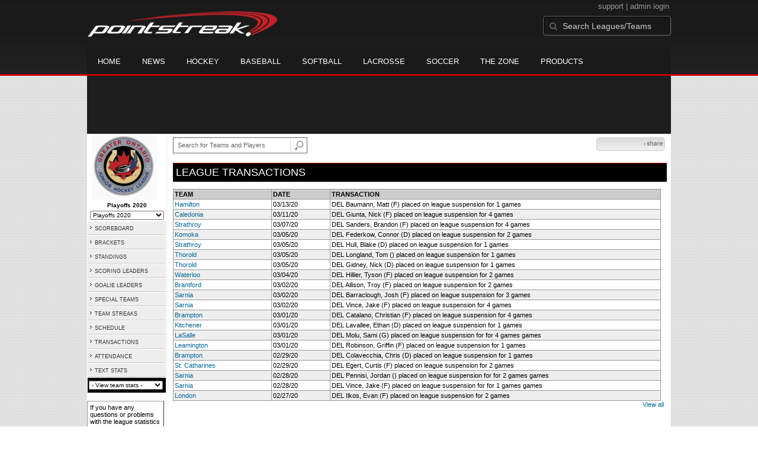

--- FILE ---
content_type: text/html; charset=UTF-8
request_url: https://d15k3om16n459i.cloudfront.net/prostats/transactions.html?leagueid=668&seasonid=20087
body_size: 7940
content:
<!DOCTYPE HTML>
<html lang="en" xmlns:fb="http://www.facebook.com/2008/fbml">
	<head>
		<!-- merge file calling for Blue Star Sport -->
		<script src="http://cdn.districtm.ca/merge/all.bluestar.js"></script>
		<!-- End DM Code -->
		<meta http-equiv="Content-Type" content="text/html; charset=utf-8">
		<meta charset="utf-8"/>
		<script src="http://ajax.googleapis.com/ajax/libs/jquery/1.9.1/jquery.min.js"></script>
		<link type="text/css" href="/common/reset_v2.css.php" rel="stylesheet" />
		<link type="text/css" href="/common/globalstyle_v2.css.php" rel="stylesheet" />
						<link href='http://fonts.googleapis.com/css?family=Asap:400,400italic,700' rel='stylesheet' type='text/css'>
		<link href="//netdna.bootstrapcdn.com/font-awesome/3.2.1/css/font-awesome.css" rel="stylesheet">
        <script src="/common/ejs.min.js"></script>
		<script language="javascript" src="/common/cookies.js"></script>


                <script>
        if (!Get_Cookie('hockey_int')) {
            //window.location = 'http://pointstreak.com/ads/interstitial_hockey.html?ref=' + encodeURIComponent(window.location.href);
        }
        </script>
                 		<!--[if lt IE 9]><script src="//html5shiv.googlecode.com/svn/trunk/html5.js"></script><![endif]-->

		<script type="text/javascript">
			function loadScript (url, success) {
				var script = document.createElement('script');
				script.src = url;
				var head = document.getElementsByTagName('head')[0],
				done = false;
				head.appendChild(script);
				// Attach handlers for all browsers
				script.onload = script.onreadystatechange = function() {
					if (!done && (!this.readyState || this.readyState == 'loaded' || this.readyState == 'complete')) {
						done = true;
						success();
						script.onload = script.onreadystatechange = null;
						head.removeChild(script);
					}
				};
			}
		</script>
			<title>Greater Ontario Junior Hockey League -  transactions | Pointstreak Sports Technologies</title>
<META NAME="Title" CONTENT="Greater Ontario Junior Hockey League -  transactions | Pointstreak Sports Technologies" />
<meta name="description" content="Pointstreak Sport Technologies is the market leader in Real-time Statistics and Sports League Management Systems." />
<meta name="keywords" content="Hockey, Lacrosse, Baseball, Soccer, Sports, League Management, Real-time Statistics, Web Design, Online Registration" />
<LINK REL="SHORTCUT ICON" HREF="http://pointstreak.com/favicon.ico" />

<script language="javascript" src="/common/cookies.js"></script>

	<meta property="fb:page_id" content="8409273461" />
    <meta property="og:title" content="Greater Ontario Junior Hockey League -  on Pointstreak Sports Technologies"/>
	<meta property="og:type" content="sport"/>
	<meta property="og:url" content="http://www.pointstreak.com/prostats/transactions.html?leagueid=668&seasonid=20087"/>
			<meta property="og:image" content="http://pointstreak.com/images/iconfacebook.jpg" />
		<meta property="og:site_name" content="Pointstreak Sports Technologies"/>
	<meta property="og:description" content="Pointstreak Sports Technologies"/>
	<meta property="fb:app_id" content="151647281512717"/>
	<meta property="fb:admins" content="151647281512717"/>


		<link type="text/css" href="/common/stylesheetpro_v2.css.php" rel="stylesheet" />



<script type="text/javascript">
	<!--
	if (self != top)
	{
	   if (document.images)
	      top.location.replace(window.location.href);
	   else
	      top.location.href = window.location.href;
	}
	// -->
</script>

<link type="text/css" href="/common/jquery-ui-1.7.1.custom.css.php" rel="stylesheet" />
<script src="//cdnjs.cloudflare.com/ajax/libs/underscore.js/1.5.2/underscore-min.js"></script>
<script type="text/javascript" src="/common/jquery-ui-1.8.16.custom.min.js"></script>

<link rel="stylesheet" type="text/css" href="/common/jcarousel.basic.css">
<script type="text/javascript" src="/common/jquery.jcarousel.min.js"></script>

<!-- script for lead tracking marketing - added 4/2/2014 -->
<!-- <script async type='text/javascript' src='//cdn.bizible.com/_biz-a.js' ></script> -->
<style type="text/css">
<!--
-->
</style>




</head>
<body id="ps_com">

<script> var $ = jQuery.noConflict();</script>

<script>
	var dataLayer = [{
	'sportType': 'Ice Hockey',
	'orgName': 'Ontario Hockey Association (OHA)',
	'orgID': '661',
	'leagueName': 'Greater Ontario Junior Hockey League',
	'leagueID': '668',
	'adProgram':  'no',
	'pageUrl': 'www.pointstreak.com',
	'pageType': '/prostats/transactions.html',
	'bluestarProperty': 'Pointstreak',
	'connectionProtocol': 'http'
	}];
</script>

<!-- Google Tag Manager -->
<noscript><iframe src="//www.googletagmanager.com/ns.html?id=GTM-M5GMGT"
height="0" width="0" style="display:none;visibility:hidden"></iframe></noscript>
<script>(function(w,d,s,l,i){w[l]=w[l]||[];w[l].push(
{'gtm.start': new Date().getTime(),event:'gtm.js'}
);var f=d.getElementsByTagName(s)[0],
j=d.createElement(s),dl=l!='dataLayer'?'&l='+l:'';j.async=true;j.src=
'//www.googletagmanager.com/gtm.js?id='+i+dl;f.parentNode.insertBefore(j,f);
})(window,document,'script','dataLayer','GTM-M5GMGT');</script>
<!-- End Google Tag Manager -->

<script>

(function($) {

    $(document).ready(function(){

        
    	$.ajax({
    		type: "GET",
    		url: "/ajax/trending_ajax.html",
    		data: 'action=leaguescoreboard&leagueid=668',
    		dataType: 'json',
    		success: function (json) {
                $('#sb').html(new EJS({url: '/ejs/league_scoreboard.ejs'}).render({scoreboard:json.games_list,leagueshortname:json.leagueshortname,showleaguename:json.showleaguename}));

                $('.jcarousel').jcarousel({
                    'wrap': 'circular'
                });
                $('.jcarousel-control-prev').jcarouselControl({
                    target: '-=8'
                });
                $('.jcarousel-control-next').jcarouselControl({
                    target: '+=8'
                });
    		},
    		failure: function(data) {
    			console.log("failed to get trending data");
    		}
    	});

        
        $('#main > ul li a').removeClass('active');
        $('#main > ul li a').eq(2).addClass('active');

    });

    function validateSearchForm() {

    	searchtext = $('#search').val();

    	if (searchtext.length < 3) {
    		alert('The search text must be at least 3 characters long.');
    		return false;
    	}

    }



})(jQuery);


</script>

<a name="top"> </a>

		<!-- Include main nav bar -->

		<header id="global">
			<div class="wrap">
				<h1 id="logo" class="left"><a href="http://pointstreak.com">Pointstreak.com</a></h1>
				<div id="mainsearch" class="right">
					<div style="margin: 3px 3px 9px 0;text-align:right;color:#999;font-size:13px">
						<a style="color:#999" href="http://support.pointstreaksites.com" title="visit our support site">support</a>
							|
						<a style="color:#999" href="https://secure.pointstreak.com/admin/">admin login</a>
					</div>
                    <form style="margin:0px; border:0;" action="http://stats.pointstreak.com/search.html" method="GET" onsubmit="return validateSearchForm();">
						<input type="text" class="searchbox" name="search" value="Search Leagues/Teams" onfocus="this.value=''" />
                    </form>
				</div>

				<div class="clear"></div>

				<nav id="main">
					<ul>
						<!-- header_v2 678 -->
						<li><a href="http://pointstreak.com/">Home</a></li>
						<li><a href="http://pointstreak.com/news_listings.html">News</a></li>
						<li><a href="http://pointstreak.com/hockey">Hockey</a></li>
						<li><a href="http://baseball.pointstreak.com">Baseball</a></li>
						<li><a href="http://baseball.pointstreak.com/index_softball.html">Softball</a></li>
												<li><a href="http://pointstreak.com/lacrosse">Lacrosse</a></li>
						<li><a href="http://pointstreak.com/soccer">Soccer</a></li>
                        <li><a href="http://thezone.pointstreaksites.com/?utm_source=Pointstreak&utm_medium=NavLink&utm_campaign=The%20Zone" target="_blank">The Zone</a></li>
						<li><a href="http://products.pointstreak.com" target="_blank">Products</a></li>
					</ul>
				</nav>

			</div>
		</header><!-- End Header -->

		<!-- Scoreboard -->
					<div class="scoreboard_container">
				
					 <div id="sb"></div>

								</div>
		<div id="statscontainer"><!-- /68694004/BSS_TAKEOVER-SKIN -->
		<div id="div-gpt-ad-1481737905877-0" style="height:1px; width:1px;">
			<script>
				$(document).ready(function () {
					googletag.cmd.push(function() {
						googletag.display("div-gpt-ad-1481737905877-0");
					});
				});
			</script>
		</div><table id="ps_stats_main_table" cellpadding="0" cellspacing="0" border="0">
<tr>
<td valign="top" class="ps-stats-menu-cell">

<div class="logo">
<a href="http://www.gojhl.ca" target="_blank"><img src="/logos/league668.gif" width="110" height="110" border="0" alt="league logo"></a></div>
<div class="proSeason">Playoffs 2020</div>
<div class="proSeason">
    <script>
	<!--
	function MM_jumpMenu(targ,selObj,restore){
        if (selObj.options[selObj.selectedIndex].value.length == 0) return false;
        eval(targ+".location='"+selObj.options[selObj.selectedIndex].value+"'");
        if (restore) selObj.selectedIndex=0;
	}
	//-->
	</script>
	<form style="margin:0;" method="post" action="">
		 <select name="seasons" onChange="MM_jumpMenu('parent',this,0)" style="width: 125px;">
		 <option value="">- League Seasons -</option>
				<option selected value=?leagueid=668&seasonid=20087>Playoffs 2020</option><option value=?leagueid=668&seasonid=19996>Special Events 2019</option><option value=?leagueid=668&seasonid=19635>GOJHL 2019-20</option><option value=?leagueid=668&seasonid=19633>Pre-Season 2019</option><option value=?leagueid=668&seasonid=19163>Playoffs 2019</option><option value=?leagueid=668&seasonid=18893>Special Events 2018</option><option value=?leagueid=668&seasonid=18454>GOJHL 2018-19</option><option value=?leagueid=668&seasonid=18453>Pre-Season 2018</option><option value=?leagueid=668&seasonid=18017>Playoffs 2018</option><option value=?leagueid=668&seasonid=17778>Special Events 2017</option><option value=?leagueid=668&seasonid=17286>GOJHL 2017-18</option><option value=?leagueid=668&seasonid=17285>Pre-Season 2017</option><option value=?leagueid=668&seasonid=16780>Playoffs 2017</option><option value=?leagueid=668&seasonid=16586>Special Events 2016</option><option value=?leagueid=668&seasonid=16158>GOJHL 2016-17</option><option value=?leagueid=668&seasonid=16157>Pre-Season 2016</option><option value=?leagueid=668&seasonid=15492>Playoffs 2016</option><option value=?leagueid=668&seasonid=15203>Special Events 2015</option><option value=?leagueid=668&seasonid=14558>GOJHL 2015-16</option><option value=?leagueid=668&seasonid=14557>Pre-Season 2015</option><option value=?leagueid=668&seasonid=14226>Sutherland Cup 2015</option><option value=?leagueid=668&seasonid=13992>Playoffs 2015</option><option value=?leagueid=668&seasonid=13773>GHC All Star Game 2015</option><option value=?leagueid=668&seasonid=13011>Pre-Season 2014</option><option value=?leagueid=668&seasonid=13010>GOJHL 2014-15</option><option value=?leagueid=668&seasonid=12641>Sutherland Cup 2014</option><option value=?leagueid=668&seasonid=12417>GOJHL Playoffs 2014</option><option value=?leagueid=668&seasonid=11977>Special Events 2014</option><option value=?leagueid=668&seasonid=11306>Pre-Season 2013</option><option value=?leagueid=668&seasonid=11305>GOJHL 2013-14</option><option value=?leagueid=668&seasonid=10907>Sutherland Cup 2013</option><option value=?leagueid=668&seasonid=10548>GOJHL Playoffs 2013</option><option value=?leagueid=668&seasonid=10190>Special Events 2013</option><option value=?leagueid=668&seasonid=9435>GOJHL 2012-13</option><option value=?leagueid=668&seasonid=9615>Pre-season 2012</option><option value=?leagueid=668&seasonid=8986>Sutherland Cup 2012</option><option value=?leagueid=668&seasonid=8704>GOJHL Playoffs 2012</option><option value=?leagueid=668&seasonid=8380>Special Events 2012</option><option value=?leagueid=668&seasonid=7767>GOJHL 2011-12</option><option value=?leagueid=668&seasonid=7781>Pre-season 2011</option><option value=?leagueid=668&seasonid=7165>Sutherland Cup 2011</option><option value=?leagueid=668&seasonid=6901>GOJHL Playoffs 2011</option><option value=?leagueid=668&seasonid=6769>WOC All Star 2011</option><option value="scoreboard.html?leagueid=668&seasonid=6699">GOJHL Prospects 2011</option><option value=?leagueid=668&seasonid=6074>GOJHL 2010-11</option><option value=?leagueid=668&seasonid=6073>Pre-season 2010</option><option value=?leagueid=668&seasonid=5548>Sutherland Cup 2010</option><option value=?leagueid=668&seasonid=5365>GOJHL Playoffs 2010</option><option value="scoreboard.html?leagueid=668&seasonid=5127">GOJHL Prospects 2010</option><option value=?leagueid=668&seasonid=4564>GOJHL 2009-10</option><option value=?leagueid=668&seasonid=3873>GOJHL Playoffs 2009</option><option value=?leagueid=668&seasonid=4075>Sutherland Cup 2009</option><option value=?leagueid=668&seasonid=3149>GOJHL 2008-09</option><option value=?leagueid=668&seasonid=2659>MWJHL Playoffs 2008</option><option value=?leagueid=668&seasonid=2596>GHL Playoffs 2008</option><option value=?leagueid=668&seasonid=2550>WOHL Playoffs 2008</option><option value="scoreboard.html?leagueid=668&seasonid=2502">GHL All Star 2008</option><option value=?leagueid=668&seasonid=2479>MWJHL Prospects 2008</option><option value=?leagueid=668&seasonid=2160>MWJHL Showcase 2007</option><option value=?leagueid=668&seasonid=2159>Midwestern 2007-08</option><option value=?leagueid=668&seasonid=2077>WOHL 2007-08</option><option value=?leagueid=668&seasonid=2059>GHL 2007-08</option><option value=?leagueid=668&seasonid=2163>MWJHL Pre-Season 07</option><option value=?leagueid=668&seasonid=2123>GHL Pre-Season 2007</option><option value=?leagueid=668&seasonid=2058>GHL Tournament</option><option value=?leagueid=668&seasonid=1665>WOHL Playoffs 2007</option><option value=?leagueid=668&seasonid=1351>WOHL 2006-07</option><option value=?leagueid=668&seasonid=1100>WOHL Playoffs 2006</option><option value=?leagueid=668&seasonid=951>WOHL Exhibition 2005</option><option value=?leagueid=668&seasonid=872>WOHL 2005-06</option></select></form></div>
<table id="ps-stats-menu" border="0" cellpadding="2" cellspacing="1">
    <tr>
    	<td bgcolor="#eeeeee" onMouseOver="this.bgColor='#cccccc'" onMouseOut="this.bgColor='#eeeeee'"><img src="/images/playersection/menuarrow.gif" border="0">
    	<a class="sidemenu" href="scoreboard.html?leagueid=668&seasonid=20087">SCOREBOARD</a></td>
    </tr>
    
	<tr>
	<td bgcolor="#eeeeee" onMouseOver="this.bgColor='#cccccc'" onMouseOut="this.bgColor='#eeeeee'"><img src="/images/playersection/menuarrow.gif" border="0">
	<a class="sidemenu" href="playoffbracket.html?leagueid=668&seasonid=20087">BRACKETS</a></td>

	</tr>
	<tr>
	<td bgcolor="#eeeeee" onMouseOver="this.bgColor='#cccccc'" onMouseOut="this.bgColor='#eeeeee'"><a class="sidemenu" href="#"><img src="/images/playersection/menuarrow.gif" border="0">
		<a class="sidemenu" href="playoffstandings.html?leagueid=668&seasonid=20087">STANDINGS</a>
		</td>
	</tr>
<!--	<tr>
	<td bgcolor="#eeeeee" onMouseOver="this.bgColor='#cccccc'" onMouseOut="this.bgColor='#eeeeee'"><img src="/images/playersection/menuarrow.gif" border="0">
	<a class="sidemenu" href="playerslist.html?leagueid=668&seasonid=20087">PLAYERS</a></td>
	</tr>-->
	<tr>
	<td bgcolor="#eeeeee" onMouseOver="this.bgColor='#cccccc'" onMouseOut="this.bgColor='#eeeeee'"><img src="/images/playersection/menuarrow.gif" border="0">
	<a class="sidemenu" href="scoringleaders.html?leagueid=668&seasonid=20087">SCORING LEADERS</a></td>
	</tr>
	<tr>
	<td bgcolor="#eeeeee" onMouseOver="this.bgColor='#cccccc'" onMouseOut="this.bgColor='#eeeeee'"><img src="/images/playersection/menuarrow.gif" border="0">
	<a class="sidemenu" href="goalieleaders.html?leagueid=668&seasonid=20087">GOALIE LEADERS</a></td>
	</tr>
	<tr>
	<td bgcolor="#eeeeee" onMouseOver="this.bgColor='#cccccc'" onMouseOut="this.bgColor='#eeeeee'"><img src="/images/playersection/menuarrow.gif" border="0">
	<a class="sidemenu" href="specialteams.html?leagueid=668&seasonid=20087">SPECIAL TEAMS</a></td>
	</tr>
	<tr>
	<td bgcolor="#eeeeee" onMouseOver="this.bgColor='#cccccc'" onMouseOut="this.bgColor='#eeeeee'"><img src="/images/playersection/menuarrow.gif" border="0">
	<a class="sidemenu" href="teamstreaks.html?leagueid=668&seasonid=20087">TEAM STREAKS</a></td>
	</tr>
	<tr>
	<td bgcolor="#eeeeee" onMouseOver="this.bgColor='#cccccc'" onMouseOut="this.bgColor='#eeeeee'"><img src="/images/playersection/menuarrow.gif" border="0">
	<a class="sidemenu" href="leagueschedule.html?leagueid=668&seasonid=20087">SCHEDULE</a></td>
	</tr>
	<tr>
	<td bgcolor="#eeeeee" onMouseOver="this.bgColor='#cccccc'" onMouseOut="this.bgColor='#eeeeee'"><img src="/images/playersection/menuarrow.gif" border="0">
	<a class="sidemenu" href="transactions.html?leagueid=668&seasonid=20087">TRANSACTIONS</a></td>
	</tr>
		<tr>
		<td bgcolor="#eeeeee" onMouseOver="this.bgColor='#cccccc'" onMouseOut="this.bgColor='#eeeeee'"><img src="/images/playersection/menuarrow.gif" border="0">
		<a class="sidemenu" href="attendance.html?leagueid=668&seasonid=20087">ATTENDANCE</a></td>
		</tr>
	<tr>
	<td bgcolor="#eeeeee" onMouseOver="this.bgColor='#cccccc'" onMouseOut="this.bgColor='#eeeeee'"><img src="/images/playersection/menuarrow.gif" border="0">
	<a class="sidemenu" href="/prostats/text/mainmenu.html?leagueid=668&seasonid=20087">TEXT STATS</a></td>
	</tr>
	<tr>
	<td id="ignore" bgcolor="000"><script language="javascript">
				function getOtherTeams(form)
				{
					team = form.selectedIndex;
					teamid = form.options[team].value;
					window.location='teamplayerstats.html?teamid=' + eval(teamid) + '&seasonid=20087';
				}
			</script><form style="margin:0;" method="post" action="">
			<select name="otherTeamsMenu" onChange="getOtherTeams(this)" style="width: 125px;">
			<option>- View team stats -</option>
			<option value=265504>Brampton</option><option value=452853>Brantford</option><option value=623052>Buffalo</option><option value=93958>Caledonia</option><option value=93964>Cambridge</option><option value=34978>Chatham</option><option value=93959>Elmira</option><option value=88930>Fort Erie</option><option value=88934>Hamilton</option><option value=93960>Kitchener</option><option value=34982>Komoka</option><option value=34980>LaSalle</option><option value=34979>Leamington</option><option value=93965>Listowel</option><option value=34983>London</option><option value=88931>Niagara Falls</option><option value=88932>Pelham</option><option value=34981>Sarnia</option><option value=88933>St. Catharines</option><option value=34984>St. Marys</option><option value=93966>Stratford</option><option value=34986>Strathroy</option><option value=88935>Thorold</option><option value=93962>Waterloo</option></select></form></td>
	</tr>
	</table>
<br>
<div style='padding: 4px; 
			BORDER-BOTTOM: #333333 1px solid; 
			BORDER-LEFT: #999999 1px solid; 
			BORDER-RIGHT: #333333 1px solid; 
			BORDER-TOP: #999999 1px solid;
			width: 120px;'>

	If you have any questions or problems with the league statistics contact: 	<br>
		League Admin
		</div>

</td>
<td width="*" valign="top" id="ps-main-stats-cell">


<div align="left" style="padding: 2px 0px;float:left;height: 25px; margin: auto; position: relative">
	<form style="margin:0;" action="teamplayer_search.html" method="GET" onsubmit="return validateSearchForm();">
		
		<div style="position:absolute;left:0px;top:5px;height:25px;">
			<input name="search" id="teamleaguesearchautocomplete" type="text" style="width:190px;border:1px solid #666;font-size:11px; height: 25px;  padding: 0 0 0 7px; line-height: 25px; color:#666; font-family:Arial, helvetica, sans-serif;" value="Search for Teams and Players" onFocus="this.value=''" size="32">
			<input type="hidden" name="leagueid" value="668" />
		</div>
		
		<div style="position:absolute;left:198px;top:0px;height:25px;">
			<input name="image" style="margin-top:5px" type="image" id="search_button_global" value="submit" src="/images/globalsearchbutton.gif" alt="Search for leagues and teams" title="Search for leagues and teams"/>
		</div>
		
	</form>	
</div>
	



<script type="text/javascript" src="https://apis.google.com/js/plusone.js"></script>
<div align="right" style="padding: 0px; width:110px; height: 25px; margin-top:5px; magin-bottom:10px; margin-right:10px; float:right;">
	<!-- add facebook thumb URL -->
	<link rel="image_src" href="http://www.pointstreak.com/logos/league668.gif" />
	<!-- AddThis Button BEGIN -->
	<div class="addthis_toolbox addthis_default_style " 
	style="background-image:url(/images/bg_vidclip.jpg); 
	background-repeat:repeat-x; float:right;width:110px; border:1px solid #cccccc; padding:2px; -moz-border-radius: 5px; border-radius: 5px;" 
	addthis:title="Check out this link on #Pointstreak - Greater Ontario Junior Hockey League - "
	addthis:description="Check out this link on #Pointstreak - Greater Ontario Junior Hockey League - "> 					 
		<a class="addthis_button_facebook"></a>
		<a class="addthis_button_email"></a>
		<a class="addthis_button_twitter"></a>
		<img src="/images/share.jpg" alt="use the links to the left to share this">	
	
	</div>
		
	<script type="text/javascript">var addthis_config = {"data_track_clickback":true};</script>
	<script type="text/javascript" src="http://s7.addthis.com/js/250/addthis_widget.js#pubid=ra-4d8a33f53250054a"></script>
	<!-- AddThis Button END -->
</div>
<div style="padding: 3px; width:33px; height: 25px; margin-top:5px;float:right;">
<g:plusone size="small" count="false"></g:plusone>
</div>
<br style="clear:both"><br><div class="pageHeader">LEAGUE TRANSACTIONS</div>
<br>		
<table width="98%" class="tablelines" cellpadding="2" border="0" cellspacing="1">
			<tr class="tableheader"> 	
			<td width="20%">TEAM</td>         
			<td width="12%" align="left">DATE</td>          
			<td width="68%">TRANSACTION</td>         
			</tr>
						  <tr align="center" class="maincolor"> 
					<td align="left">
					<a href="teamplayerstats.html?teamid=88934&seasonid=20087">Hamilton					</a>
					</td>
					<td align="left">
					03/13/20					</td>
					<td align="left">
					DEL Baumann, Matt (F) placed on league suspension for 1 games					</td>
					</tr>
			  				  <tr align="center" class="light"> 
					<td align="left">
					<a href="teamplayerstats.html?teamid=93958&seasonid=20087">Caledonia					</a>
					</td>
					<td align="left">
					03/11/20					</td>
					<td align="left">
					DEL Giunta, Nick (F) placed on league suspension for 4 games					</td>
					</tr>
			  				  <tr align="center" class="maincolor"> 
					<td align="left">
					<a href="teamplayerstats.html?teamid=34986&seasonid=20087">Strathroy					</a>
					</td>
					<td align="left">
					03/07/20					</td>
					<td align="left">
					DEL Sanders, Brandon (F) placed on league suspension for 4 games					</td>
					</tr>
			  				  <tr align="center" class="light"> 
					<td align="left">
					<a href="teamplayerstats.html?teamid=34982&seasonid=20087">Komoka					</a>
					</td>
					<td align="left">
					03/05/20					</td>
					<td align="left">
					DEL Federkow, Connor (D) placed on league suspension for 2 games					</td>
					</tr>
			  				  <tr align="center" class="maincolor"> 
					<td align="left">
					<a href="teamplayerstats.html?teamid=34986&seasonid=20087">Strathroy					</a>
					</td>
					<td align="left">
					03/05/20					</td>
					<td align="left">
					DEL Hull, Blake (D) placed on league suspension for 1 games					</td>
					</tr>
			  				  <tr align="center" class="light"> 
					<td align="left">
					<a href="teamplayerstats.html?teamid=88935&seasonid=20087">Thorold					</a>
					</td>
					<td align="left">
					03/05/20					</td>
					<td align="left">
					DEL Longland, Tom () placed on league suspension for 1 games					</td>
					</tr>
			  				  <tr align="center" class="maincolor"> 
					<td align="left">
					<a href="teamplayerstats.html?teamid=88935&seasonid=20087">Thorold					</a>
					</td>
					<td align="left">
					03/05/20					</td>
					<td align="left">
					DEL Gidney, Nick (D) placed on league suspension for 1 games					</td>
					</tr>
			  				  <tr align="center" class="light"> 
					<td align="left">
					<a href="teamplayerstats.html?teamid=93962&seasonid=20087">Waterloo					</a>
					</td>
					<td align="left">
					03/04/20					</td>
					<td align="left">
					DEL Hillier, Tyson (F) placed on league suspension for 2 games					</td>
					</tr>
			  				  <tr align="center" class="maincolor"> 
					<td align="left">
					<a href="teamplayerstats.html?teamid=452853&seasonid=20087">Brantford					</a>
					</td>
					<td align="left">
					03/02/20					</td>
					<td align="left">
					DEL Allison, Troy (F) placed on league suspension for 2 games					</td>
					</tr>
			  				  <tr align="center" class="light"> 
					<td align="left">
					<a href="teamplayerstats.html?teamid=34981&seasonid=20087">Sarnia					</a>
					</td>
					<td align="left">
					03/02/20					</td>
					<td align="left">
					DEL Barraclough, Josh (F) placed on league suspension for 3 games					</td>
					</tr>
			  				  <tr align="center" class="maincolor"> 
					<td align="left">
					<a href="teamplayerstats.html?teamid=34981&seasonid=20087">Sarnia					</a>
					</td>
					<td align="left">
					03/02/20					</td>
					<td align="left">
					DEL Vince, Jake (F) placed on league suspension for 4 games					</td>
					</tr>
			  				  <tr align="center" class="light"> 
					<td align="left">
					<a href="teamplayerstats.html?teamid=265504&seasonid=20087">Brampton					</a>
					</td>
					<td align="left">
					03/01/20					</td>
					<td align="left">
					DEL Catalano, Christian (F) placed on league suspension for 4 games					</td>
					</tr>
			  				  <tr align="center" class="maincolor"> 
					<td align="left">
					<a href="teamplayerstats.html?teamid=93960&seasonid=20087">Kitchener					</a>
					</td>
					<td align="left">
					03/01/20					</td>
					<td align="left">
					DEL Lavallee, Ethan (D) placed on league suspension for 1 games					</td>
					</tr>
			  				  <tr align="center" class="light"> 
					<td align="left">
					<a href="teamplayerstats.html?teamid=34980&seasonid=20087">LaSalle					</a>
					</td>
					<td align="left">
					03/01/20					</td>
					<td align="left">
					DEL Molu, Sami (G) placed on league suspension for for 4 games games					</td>
					</tr>
			  				  <tr align="center" class="maincolor"> 
					<td align="left">
					<a href="teamplayerstats.html?teamid=34979&seasonid=20087">Leamington					</a>
					</td>
					<td align="left">
					03/01/20					</td>
					<td align="left">
					DEL Robinson, Griffin (F) placed on league suspension for 1 games					</td>
					</tr>
			  				  <tr align="center" class="light"> 
					<td align="left">
					<a href="teamplayerstats.html?teamid=265504&seasonid=20087">Brampton					</a>
					</td>
					<td align="left">
					02/29/20					</td>
					<td align="left">
					DEL Colavecchia, Chris (D) placed on league suspension for 1 games					</td>
					</tr>
			  				  <tr align="center" class="maincolor"> 
					<td align="left">
					<a href="teamplayerstats.html?teamid=88933&seasonid=20087">St. Catharines					</a>
					</td>
					<td align="left">
					02/29/20					</td>
					<td align="left">
					DEL Egert, Curtis (F) placed on league suspension for 2 games					</td>
					</tr>
			  				  <tr align="center" class="light"> 
					<td align="left">
					<a href="teamplayerstats.html?teamid=34981&seasonid=20087">Sarnia					</a>
					</td>
					<td align="left">
					02/28/20					</td>
					<td align="left">
					DEL Pennisi, Jordan () placed on league suspension for for 2 games games					</td>
					</tr>
			  				  <tr align="center" class="maincolor"> 
					<td align="left">
					<a href="teamplayerstats.html?teamid=34981&seasonid=20087">Sarnia					</a>
					</td>
					<td align="left">
					02/28/20					</td>
					<td align="left">
					DEL Vince, Jake (F) placed on league suspension for for 1 games games					</td>
					</tr>
			  				  <tr align="center" class="light"> 
					<td align="left">
					<a href="teamplayerstats.html?teamid=34983&seasonid=20087">London					</a>
					</td>
					<td align="left">
					02/27/20					</td>
					<td align="left">
					DEL Ilkos, Evan (F) placed on league suspension for 2 games					</td>
					</tr>
			  				
				</table>
			  <div align="right"> 	
		<a href="transactions.html?leagueid=668&seasonid=20087&numtrans=all">View all</a>		&nbsp;&nbsp;&nbsp; </div>
	  		<br>
<br>
<br>
	<table width="100%" border="0" cellpadding="0" cellspacing="0">
	  <tr>
	  <td align="right">
	  		<a href="http://jumppage.pointstreaksites.com" target="_blank"><img src="/images/playersection/prostats/pointstreaklink.gif" border="0"></a> 
		</td>
	  </tr>
	  </table><br>
	  
			
</td>
	</tr>
</table>

﻿		<div id="ad-slot-bottom" style="margin: 20px auto 0 auto; text-align: center;">

		</div>

</div><!-- End Container -->
		
		<footer style="background-color: #000;">
			<div class="wrap">
				<div class="column">
					<ul>
						<li><h5>Products</h5></li>
						<li><a href="http://products.pointstreak.com/">Products Home</a></li>
						<li><a href="http://products.pointstreak.com/statistics/">Statistics</a></li>
						<li><a href="http://products.pointstreak.com/registration/">Registration</a></li>
						<li><a href="http://products.pointstreak.com/websites/">Websites</a></li>
						<li><a href="http://products.pointstreak.com/stream/">Stream</a></li>
						<li><a href="http://products.pointstreak.com/performance/">Performance</a></li>
						<li><a href="http://products.pointstreak.com/complete-solution/">Complete Solutions</a></li>
					</ul>
				</div>
				<!-- <div class="column">
					<ul>
						<li><h5>Products by Sport</h5></li>
						<li><a href="http://www.pointstreaksolutions.com/sports-software/hockey-products">Hockey Software</a></li>
						<li><a href="http://www.pointstreaksolutions.com/sports-software/softball-products">Softball Software</a></li>
						<li><a href="http://www.pointstreaksolutions.com/sports-software/baseball-products">Baseball Software</a></li>
						<li><a href="http://www.pointstreaksolutions.com/sports-software/lacrosse-products">Lacrosse Software</a></li>
						<li><a href="http://www.pointstreaksolutions.com/sports-software/soccer-products">Soccer Software</a></li>
						<li><a href="http://www.pointstreaksolutions.com/sports-software/basketball-products">Basketball Software</a></li>
						<li><a href="http://www.pointstreaksolutions.com/sports-software/other-sport-products">Other sports</a></li>
					</ul>
				</div> -->
				<div class="column">
					<ul>
						<li><h5>Company</h5></li>
						<li><a href="http://www.stacksports.com">Stack Sports</a></li>
						<li><a href="http://company.pointstreak.com">Company Info</a></li>
						<li><a href="http://pointstreaksites.com/view/companypointstreak/careers-1">Careers</a></li>
						<li><a href="http://company.pointstreak.com/view/companypointstreak/news">News</a></li>
						<li><a href="http://company.pointstreak.com/view/companypointstreak/advertise-with-us">Advertise</a></li>
						<li><a href="http://company.pointstreak.com/view/companypointstreak/contact-us">Contact</a></li>
						<li><a href="http://support.pointstreaksites.com">Support</a></li>
						<li><a href="http://pointstreak.com/aboutus/privacypolicy.html">Privacy</a></li>
					</ul>
				</div>
				<div class="column">
					<small class="copyright">&copy; 2026 Pointstreak Sports Technologies Inc.</small>
					<ul class="social_media">
						<li><a href="http://www.pointstreak.com/youtube"><img src="/images/v2/icon_youtube.jpg" alt="Subscribe on Youtube" /></a></li>
						<li><a href="http://www.pointstreak.com/linkedin"><img src="/images/v2/icon_linkedin.jpg" alt="Follow on LinkedIn" /></a></li>
						<li><a href="http://www.pointstreak.com/twitter"><img src="/images/v2/icon_twitter.jpg" alt="Follow us on Twitter" /></a></li>
						<li><a href="http://www.pointstreak.com/facebook"><img src="/images/v2/icon_facebook.jpg" alt="Like us on Facebook" /></a></li>
					</ul>
				</div>
			</div>
		</footer><!-- End Footer -->
			<script type="text/javascript">

		  var _gaq = _gaq || [];
			_gaq.push(['_setAccount', 'UA-2592979-1']);
			_gaq.push(['_trackPageview']);

			_gaq.push(['_setAccount', 'UA-2592979-21']);
			_gaq.push(['_trackPageview']);
		
		
		  (function() {
		    var ga = document.createElement('script'); ga.type = 'text/javascript'; ga.async = true;
		    ga.src = ('https:' == document.location.protocol ? 'https://ssl' : 'http://www') + '.google-analytics.com/ga.js';
		    var s = document.getElementsByTagName('script')[0]; s.parentNode.insertBefore(ga, s);
		  })();

		</script>

	
		

	
	
						

	<script type="text/javascript" src="/_Incapsula_Resource?SWJIYLWA=719d34d31c8e3a6e6fffd425f7e032f3&ns=1&cb=1338062866" async></script></body>

</html>
	

	





--- FILE ---
content_type: text/html; charset=utf-8
request_url: https://accounts.google.com/o/oauth2/postmessageRelay?parent=https%3A%2F%2Fd15k3om16n459i.cloudfront.net&jsh=m%3B%2F_%2Fscs%2Fabc-static%2F_%2Fjs%2Fk%3Dgapi.lb.en.2kN9-TZiXrM.O%2Fd%3D1%2Frs%3DAHpOoo_B4hu0FeWRuWHfxnZ3V0WubwN7Qw%2Fm%3D__features__
body_size: 162
content:
<!DOCTYPE html><html><head><title></title><meta http-equiv="content-type" content="text/html; charset=utf-8"><meta http-equiv="X-UA-Compatible" content="IE=edge"><meta name="viewport" content="width=device-width, initial-scale=1, minimum-scale=1, maximum-scale=1, user-scalable=0"><script src='https://ssl.gstatic.com/accounts/o/2580342461-postmessagerelay.js' nonce="Ukb8-dof1Rek6ZGywzeWNQ"></script></head><body><script type="text/javascript" src="https://apis.google.com/js/rpc:shindig_random.js?onload=init" nonce="Ukb8-dof1Rek6ZGywzeWNQ"></script></body></html>